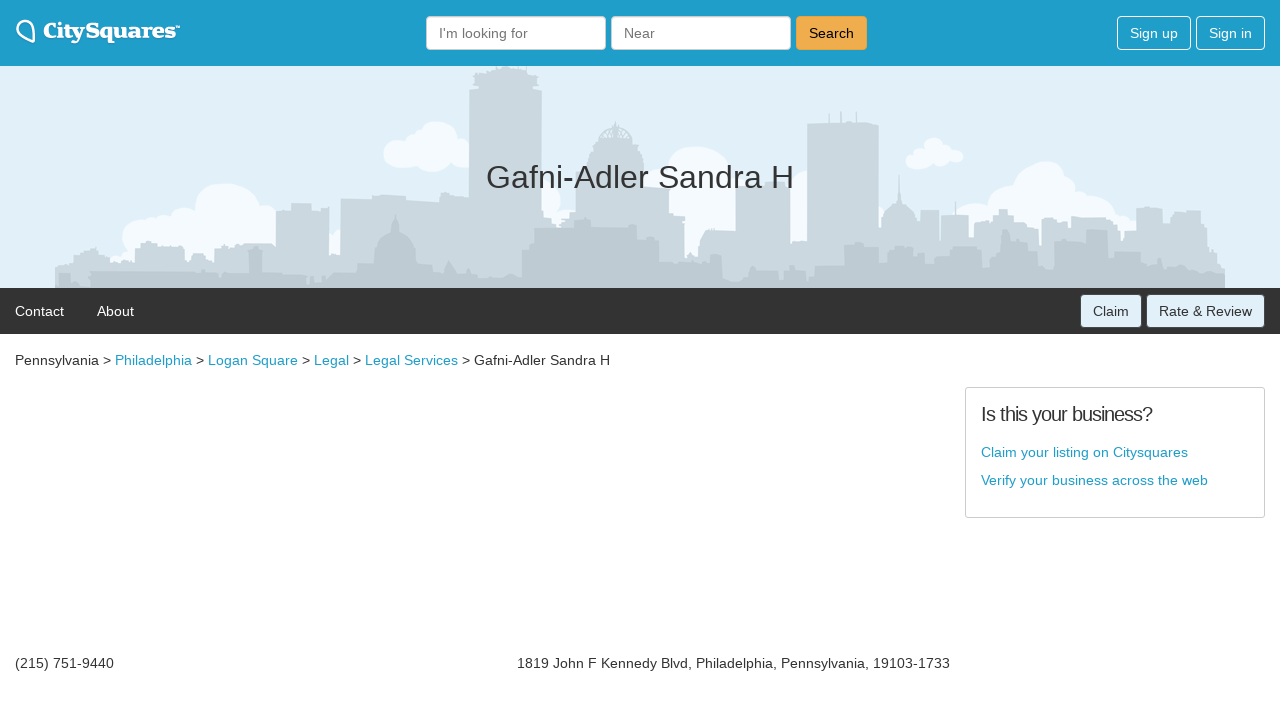

--- FILE ---
content_type: text/html; charset=utf-8
request_url: https://www.google.com/recaptcha/api2/aframe
body_size: 268
content:
<!DOCTYPE HTML><html><head><meta http-equiv="content-type" content="text/html; charset=UTF-8"></head><body><script nonce="dx-Hm1Jg9MgFHRZ9o3y6KQ">/** Anti-fraud and anti-abuse applications only. See google.com/recaptcha */ try{var clients={'sodar':'https://pagead2.googlesyndication.com/pagead/sodar?'};window.addEventListener("message",function(a){try{if(a.source===window.parent){var b=JSON.parse(a.data);var c=clients[b['id']];if(c){var d=document.createElement('img');d.src=c+b['params']+'&rc='+(localStorage.getItem("rc::a")?sessionStorage.getItem("rc::b"):"");window.document.body.appendChild(d);sessionStorage.setItem("rc::e",parseInt(sessionStorage.getItem("rc::e")||0)+1);localStorage.setItem("rc::h",'1767763023648');}}}catch(b){}});window.parent.postMessage("_grecaptcha_ready", "*");}catch(b){}</script></body></html>